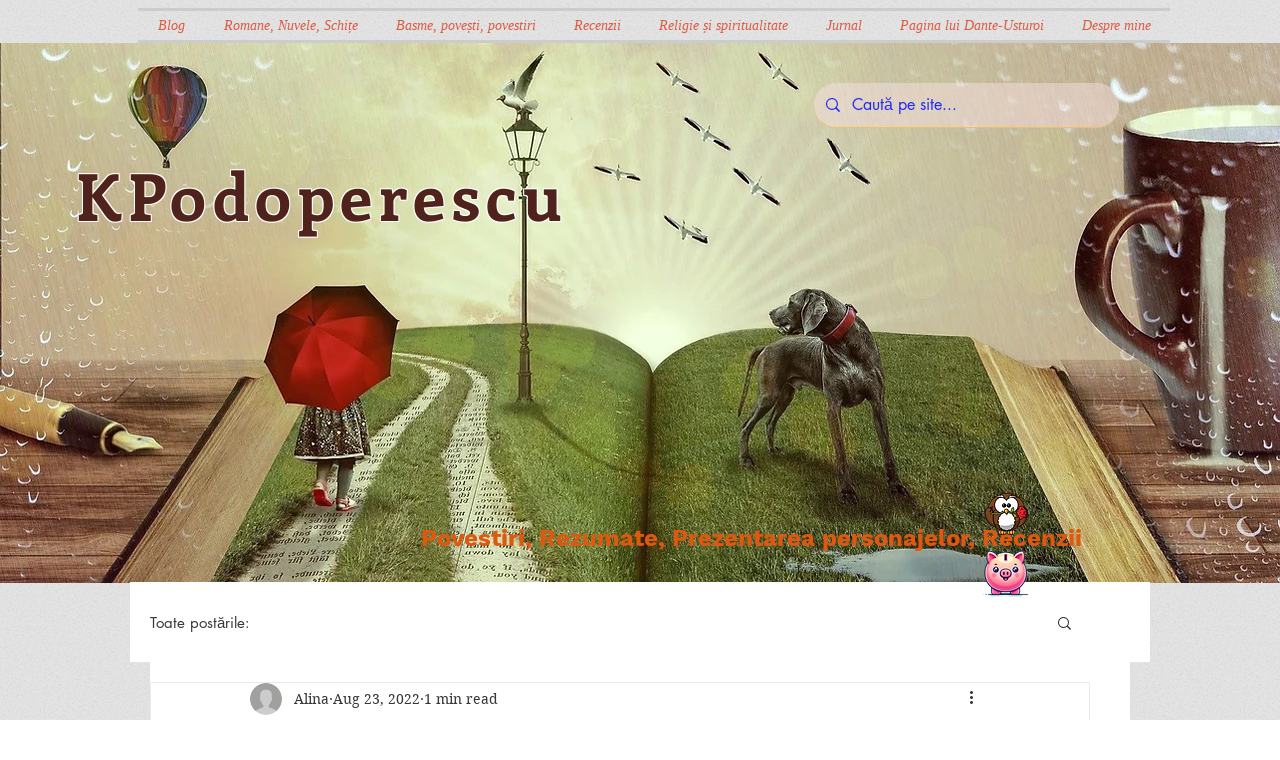

--- FILE ---
content_type: text/html; charset=utf-8
request_url: https://www.google.com/recaptcha/api2/aframe
body_size: 268
content:
<!DOCTYPE HTML><html><head><meta http-equiv="content-type" content="text/html; charset=UTF-8"></head><body><script nonce="-fLS_qdV9xM4keW-ONt-2Q">/** Anti-fraud and anti-abuse applications only. See google.com/recaptcha */ try{var clients={'sodar':'https://pagead2.googlesyndication.com/pagead/sodar?'};window.addEventListener("message",function(a){try{if(a.source===window.parent){var b=JSON.parse(a.data);var c=clients[b['id']];if(c){var d=document.createElement('img');d.src=c+b['params']+'&rc='+(localStorage.getItem("rc::a")?sessionStorage.getItem("rc::b"):"");window.document.body.appendChild(d);sessionStorage.setItem("rc::e",parseInt(sessionStorage.getItem("rc::e")||0)+1);localStorage.setItem("rc::h",'1769354962098');}}}catch(b){}});window.parent.postMessage("_grecaptcha_ready", "*");}catch(b){}</script></body></html>